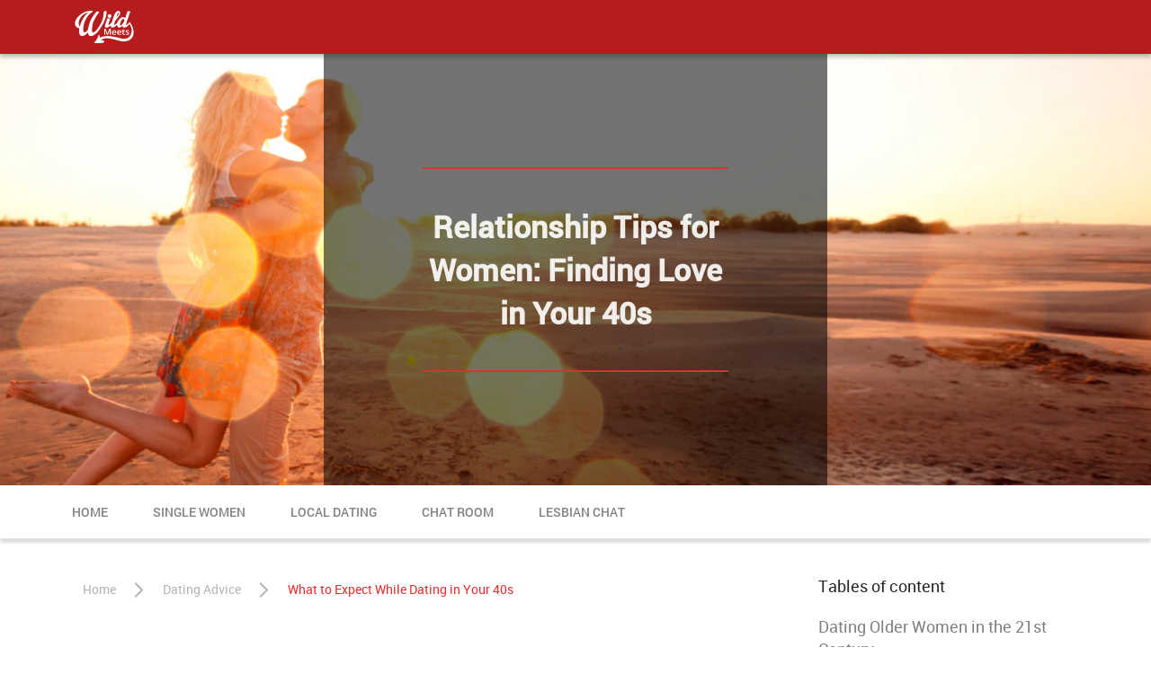

--- FILE ---
content_type: text/html
request_url: https://www.wildmeets.com/dating-advice/dating-in-your-40s-what-to-expect.html
body_size: 4571
content:
<!DOCTYPE html>
<html lang="en" class="webKit">
	<head>
		<meta http-equiv="Content-Type" content="text/html; charset=utf-8" />
<link rel="shortcut icon" href="https://www.wildmeets.com/assets/a67c5363/wildmeets_favicon.ico" />
<link rel="stylesheet" type="text/css" href="https://www.wildmeets.com/seo/resource/id/no_cache_seo_css_14f3f8232b414a5d9435f5e68218d370.css?ver=1608039753" />
<title>What to Expect While Dating in Your 40s</title>
		<meta name="description" content="You can find love at any age. This relationship advice for women in their 40s gives you tips on finding love, maintaining good looks, and online dating.  " />
		<meta name="viewport" content="width=device-width, initial-scale=1, minimum-scale=1, maximum-scale=1, viewport-fit=cover" />
		<meta property="og:site_name" content="wildmeets.com" />
		<meta property="og:title" content="What to Expect While Dating in Your 40s" />
		<meta property="og:description" content="You can find love at any age. This relationship advice for women in their 40s gives you tips on finding love, maintaining good looks, and online dating.  " />
		<meta property="og:url" content="https://www.wildmeets.com/dating-advice/dating-in-your-40s-what-to-expect.html" />
		<meta property="og:image" content="https://www.wildmeets.com/seo/resource/id/b3dd7d936cde8bd7a3ebbd03da7ea025.svg" />
		<meta property="og:type" content="website" />
		<meta name="twitter:card" content="summary" />
		<meta name="twitter:site" content="@wildmeets_com" />
		<meta name="twitter:description" content="You can find love at any age. This relationship advice for women in their 40s gives you tips on finding love, maintaining good looks, and online dating.  " />
		<meta name="twitter:image:src" content="https://www.wildmeets.com/seo/resource/id/b3dd7d936cde8bd7a3ebbd03da7ea025.svg" />
		<script type="application/ld+json">
			{
				"@context": "http://schema.org",
				"@type": "Organization",
				"url": "https://www.wildmeets.com",
				"logo": "https://www.wildmeets.com/seo/resource/id/b3dd7d936cde8bd7a3ebbd03da7ea025.svg",
				"name": "wildmeets.com",
				"contactPoint": [
					{
						"@type": "ContactPoint",
						"email": "support@wildmeets.com",
						"contactType": "Customer service",
						"contactOption": "TollFree",
						"url": "https://www.wildmeets.com/staticPage/privacypolicy",
						"areaServed": ["EN"],
						"availableLanguage": ["English"]
					}
				]
			}
		</script>
	</head>
	<body>
		<header>
			<div class="center">
				<a href="http://www.wildmeets.com" class="logo"><img class="logo" src="https://www.wildmeets.com/seo/resource/id/b3dd7d936cde8bd7a3ebbd03da7ea025.svg" width="80" height="40" alt="logo" /></a>
			</div>
		</header>

		<section class="article-section">
			<div class="article-details">
				<div class="article-inner">
					<h1 class="article-name">Relationship Tips for Women: Finding Love in Your 40s</h1>
				</div>
			</div>
		</section>

		<section class="nav-section">
			<div class="center">
				<div class="nav-link">Menu</div>
				<nav>
					<ul>
						<li><a href="/">Home</a></li>
						<li><a href="/single-women.html">Single Women</a></li>
						<li><a href="/local-dating.html">Local Dating</a></li>
						<li><a href="/chat-room.html">Chat Room</a></li>
						<li><a href="/lesbian-chat.html">Lesbian Chat</a></li>
					</ul>
				</nav>
			</div>
		</section>

		<main class="main-section">
			<div class="center">
				<section class="content-column">
					<ol class="breadcrumbs-block" itemtype="https://schema.org/BreadcrumbList">
						<li class="breadcrumbs-item" itemprop="itemListElement" itemscope itemtype="https://schema.org/ListItem">
							<a itemprop="item" href="/">
								<span itemprop="name">Home</span>
								<meta itemprop="position" content="1" />
							</a>
						</li>
						<li class="breadcrumbs-item" itemprop="itemListElement" itemscope itemtype="https://schema.org/ListItem">
							<a itemprop="item" href="/dating-advice.html">
								<span itemprop="name">Dating Advice</span>
								<meta itemprop="position" content="2" />
							</a>
						</li>
						<li class="breadcrumbs-item" itemprop="itemListElement" itemscope itemtype="https://schema.org/ListItem">
								<span itemprop="name">What to Expect While Dating in Your 40s</span>
								<meta itemprop="position" content="3" />
						</li>
					</ol>
					<div class="promo-pic">
  <img src="https://www.wildmeets.com/seo/resource/id/88aa10e71ab245603f033950a5ace384.jpg" alt="Dating in Your 40s">
</div>
<p>The so-called biological clock makes most women feel pressured into settling once they hit their 30s. When a woman hits 40 years with no man in sight, it becomes a desperate situation for some, especially if they don’t have children yet. With the average age of menopause being 51 in the United States, you still have a chance in your 40s to date, marry, and have children if you wish to have them. </p>
<h2 class="title" id="1th">Dating in Your 40s: It’s Different from Your Younger Years</h2>
<p>There is no specific formula for dating at any age. However, it’s obvious that your priorities in the 40s are different from your sophomore 20s on campus. Finding the right man might need some patience and accessing the right online platforms. For example, if you strictly want to marry a man who is into the Christian or religious lifestyle, you should search for him through Christian dating sites. </p>
<p>But how exactly do you start dating in your 40s after a long hiatus from the dating scene? Read these guidelines on how you can rekindle your own fire, maintain your good looks, and stay open for single men to find and date you.</p>
<h3 class="title" id="2th">Top Qualities in Women that Attract Men in Their 40s</h3>
<p>The first step in getting the right man is to know what he is looking for. You should ask yourself what men in their 40s want in a woman. At 40, you already have an idea of what men of your age want in a lady. But sometimes, you may not be sure. Here are some of the key areas men look at when hunting women for serious long-term relationships or marriage: </p>
<p><strong>Honest Women</strong></p>
<p>There is no time to waste once you get into your 40s, and the same applies to men in their 40s. That’s why these men seek honest women. A woman with the potential to be loyal is expected to make a good wife. Therefore, honesty is an important attribute for single men in their 40s looking for single women, especially those who want to get married. </p>
<p><strong>Fun</strong></p>
<p>Life begins at 40, goes a popular saying. Men in their 40s, therefore, want a partner they can share the fun with. Like-minded couples have the best fun. Get into online dating, search for people with similar interests, and you are likely to get a compatible match. Avoid a boring relationship or marriage by having someone you can easily have fun with. </p>
<p><strong>Kind, Loving, and Caring</strong></p>
<p>Not that they like to be pampered like babies, but men in their 40s are humans like any other people. That’s why being loving, kind, and caring will make you an attractive catch to a 40-year-old man. </p>
<p><strong>Intelligence</strong></p>
<p>Compared to younger men, men in their 40s value intelligence in a woman. It means that men at this age enjoy having intelligent conversations. It might also be due to genetic factors for men seeking marriage partners, wishing to pass good genes to their children. </p>
<p><strong>Happy and Positive</strong></p>
<p>Being a happy person puts you up there among ladies sought after by men in their 40s. A happy wife makes a happy husband, and ultimately a happy family. Being positive as well as attractive is a quality to this group of men. </p>
<h3 class="title" id="3th">Want to Start Dating Again at 40? Here Is How</h3>
<p>At 40, you are a different person from who you were in your 30s, 20s, not to mention your teens. You are now smarter, sexier, and bolder. Dating in the 40s can, therefore, be more fun than ever before. In addition, you know what you want and what you don’t, and are likely to have long and successful relationships. These tips will help you jumpstart your dating game after 40:</p>
<p><strong>Stay Attractive</strong></p>
<p>Men are visual. The more attractive you are, the higher your chances of getting the man of your dreams. Prepare your body and mind for the new dating adventure and get into the right shape. Choose physical activities that will help you achieve desirable weight. Whether it’s going to the gym, playing sports, or jogging, do whatever it takes to keep fit. The right body and mind will also boost your confidence. Your slogan should be, “Be the single you want to meet.”</p>
<p><strong>Choose Wisely</strong></p>
<p>Make your best choices because, at this age, you know better. You’ve gone through heartbreaks. Maybe you married before and divorced. You don’t want to repeat past mistakes - no more rehearsals. Choose your partner wisely.</p>
<p><strong>Embrace Technology</strong></p>
<p>It is now easier to find a partner through online dating sites than through traditional methods. You’ll be surprised at the number of successful couples who met online. You can be one of them. There are many singles on these dating sites, apps, and social media websites seeking long-term partners. However, choose the right dating sites or apps for you. </p>
<p>Write a good online dating profile to attract like-minded singles. Put your best and latest photos, be specific and honest and leave out the negative. Check the grammar on your profile too. </p>
<p><strong>Clear Goals</strong></p>
<p>Have your dating goals clear from the start. Do you want children? Are you willing to have a long-distance relationship? What kind of a person are you looking for? These are some of the important questions to ask yourself when trying to date again in your 40s.</p>
<h2 class="title" id="4th">Dating Rules You Should Not Ignore after 40</h2>
<p>Being 40 is not being old. Neither are you too young. As you try to date again, be open to new adventures. Be open to meeting new people too. Say hi to random people. Get into clubs, groups, meetups, or any other social circle with opportunities to meet new people. It is important to join groups with common interests. For example, if you love cycling, you should join a cycling group or club. </p>
<p>Although some might not adopt this advice, it is recommended that you examine past relationships. It’s good to let the past and focus on the future, but we also don’t want to repeat past mistakes. For example, find out why you were divorced. Was it because of an over-jealous partner? Then you should try to find a less jealous partner.</p>
<p>Women seeking men for long-term relationships or marriage should avoid anything that will drive them into casual flings. It includes avoiding casual dating sites, going to singles clubs, or over-indulging alcohol, leading to poor decisions. </p>
				</section>
				<section class="right-column">
					<div class="links-block">
						<div class="links-title">Tables of content</div>
						<ul>
						  <li><a href="#1th">Dating Older Women in the 21st Century</a></li>
<li><a href="#2th">Top Qualities in Women that Attract Men in Their 40s</a></li>
<li><a href="#3th">Want to Start Dating Again at 40? Here Is How</a></li>
<li><a href="#4th">Dating Rules You Should Not Ignore after 40</a></li>
						</ul>
					</div>
					<div class="tags-block">
						<div class="links-title">Popular posts</div>
						<ul>
                  <li><a href="/dating-advice/discover-how-to-find-local-singles.html" title="Discover How to Find Local Singles">Discover How to Find Local Singles</a></li>
    <li><a href="/dating-advice/how-to-find-love-after-50.html" title="How to Find Love after 50: Where to Begin">How to Find Love after 50: Where to Begin</a></li>
    <li><a href="/dating-advice/how-to-find-a-girlfriend.html" title="How to Find a Girlfriend – Get Necessary Information">How to Find a Girlfriend – Get Necessary Information</a></li>
    <li><a href="/dating-advice/how-to-date-a-single-dad.html" title="How to Date a Single Dad – Useful Tips for You">How to Date a Single Dad – Useful Tips for You</a></li>
    <li><a href="/dating-advice/exciting-tips-to-seduce-a-woman.html" title="Exciting Tips to Seduce a Woman">Exciting Tips to Seduce a Woman</a></li>
    <li><a href="/dating-advice/know-where-to-meet-single-women.html" title="Know Where to Meet Single Women">Know Where to Meet Single Women</a></li>
    <li><a href="/dating-advice/where-to-meet-older-women.html" title="Where to Meet Single Older Women Over 50">Where to Meet Single Older Women Over 50</a></li>
    <li><a href="/dating-advice/how-long-to-date-before-marriage-in-your-40s.html" title="What Are the Rules of Dating After 40?">What Are the Rules of Dating After 40?</a></li>
    <li><a href="/dating-advice/how-to-date-as-a-single-parent.html" title="Discover the Main Single Parent Dating Rules">Discover the Main Single Parent Dating Rules</a></li>
    <li><a href="/dating-advice/your-chance-to-know-how-to-attract-women-online.html" title="Your Chance to Know How to Attract Women Online">Your Chance to Know How to Attract Women Online</a></li>

						</ul>
					</div>
				</section>
			</div>
		</main>

		<footer>
			<div class="center">
				<div class="footer-links-block">
					<div class="footer-links-item">
						<a href="/staticPage/terms" onclick="return !window.open(this.href, null, 'scrollbars=yes,resizable=yes,width=800,height=565')" rel="nofollow" target="_parent">Terms</a>
					</div>
					<div class="footer-links-item">
						<a href="/staticPage/privacypolicy" class="policy-site-link" onclick="return !window.open(this.href, null, 'scrollbars=yes,resizable=yes,width=800,height=565')" rel="nofollow" target="_parent">Privacy Policy</a>
					</div>
					<div class="footer-links-item">
						<a href="/staticPage/terms?html=safedating" onclick="return !window.open(this.href, null, 'scrollbars=yes,resizable=yes,width=800,height=565')" rel="nofollow" target="_parent">Safe Dating</a>
					</div>
					<div class="footer-links-item">
						<a href="/sitemap.html" onclick="return !window.open(this.href, null, 'scrollbars=yes,resizable=yes,width=800,height=565')" rel="nofollow" target="_parent">Sitemap</a>
					</div>
				</div>
				<div class="copyright-block"><div id="seo_copyrights"></div></div>
			</div>
		</footer>
	<script type="text/javascript" src="https://www.wildmeets.com/seo/resource/id/no_cache_seo_js_14f3f8232b414a5d9435f5e68218d370.js?ver=1608039753"></script>
<script type="text/javascript" src="https://www.wildmeets.com/seo/resource/id/no_cache_seo_js_6ee89cf4b3526fd1ec340071f469b595_redirect.js?ver=1608039753" async="async"></script>
<script type="text/javascript" src="https://www.wildmeets.com/seo/resource/id/no_cache_seo_js_19e36b6c49403fdb862eccf72ea6058f_track_visit.js?ver=1608039753" async="async"></script>
<script type="text/javascript">
/*<![CDATA[*/
(function() {
            var xmlhttp = new XMLHttpRequest();
            xmlhttp.open('GET', '/api/v1/site/copyrights');
            xmlhttp.setRequestHeader('X-Requested-With', 'XMLHttpRequest');
            xmlhttp.send();
            xmlhttp.onload = function (e) {
                try {
                        var code = JSON.parse(xmlhttp.response);
                        var wrapper = document.getElementById('seo_copyrights');
                        var range = document.createRange();
                        range.setStart(wrapper, 0);
                        wrapper.appendChild(range.createContextualFragment(code.data.copyright));
                } catch (error) {
                    console.info(error.name, error.message);
                }
            }
        })();
/*]]>*/
</script>
</body>
</html>

--- FILE ---
content_type: text/css;charset=UTF-8
request_url: https://www.wildmeets.com/seo/resource/id/no_cache_seo_css_14f3f8232b414a5d9435f5e68218d370.css?ver=1608039753
body_size: 3760
content:
:root{--primary:#e12e2e;--accent:#58bd7e;--header:#b61c1c;--success:#58bd7e;--danger:#e12e2e;--warning:#f5a72a;--light:#fff;--dark:#000;--footer:#186ba6;--font_family:"Roboto","Trebuchet MS",sans-serif;--font_size:14px;--line_height:1.43;--text_color:rgba(0,0,0,85%);--text_color_muted:rgba(0,0,0,50%);--text_color_inverse:rgba(255,255,255,90%);--text_color_inverse_muted:rgba(255,255,255,50%);--input_border_color:rgba(255,255,255,.32);--shadow:0 0 2px rgba(0,0,0,.1),0 2px 2px rgba(0,0,0,.2);--radius:4px;--arrow_size:10px;--easing:cubic-bezier(.39,0,.17,.99);--transition:all 0.2s var(--easing);--icon_color:rgba(255,255,255,90%);--icon-arrow-left:"\e910";--icon-eye-outline:"\e945";--icon-eye-outline-off:"\e946";--icon-help-outline:"\e962"}@font-face{font-family:'Roboto';src:url(/seo/font/id/roboto-regular-webfont.woff2) format('woff2'),url(/seo/font/id/roboto-regular-webfont.woff) format('woff');font-weight:400;font-style:normal;font-display:swap}@font-face{font-family:'Roboto';src:url(/seo/font/id/roboto_medium_500.woff2) format('woff2'),url(/seo/font/id/roboto_medium_500.woff) format('woff');font-weight:500;font-style:normal;font-display:swap}@font-face{font-style:normal;font-weight:400;font-family:"Material Icons";font-display:swap;src:url(/seo/font/id/MaterialIcons.woff2) format("woff2"),url(/seo/font/id/MaterialIcons.woff) format("woff")}*{margin:0;padding:0;box-sizing:border-box}:focus{outline:none}img{display:block}ul li{list-style:none}body{background:#fff;font:var(--font_size) / var(--line_height) var(--font_family);color:var(--text_color_muted);position:relative}a{color:var(--primary);text-decoration:none;transition:all 0.3s}a:hover{text-decoration:underline}input,select,textarea{background:transparent;width:100%;padding:10px 0;font:14px/1 var(--font_family);color:var(--text_color_inverse);border:none;border-bottom:1px solid var(--input_border_color);border-radius:0;appearance:none}input:focus,select:focus,textarea:focus{box-shadow:3px 3px var(--shadow_color)}input::-webkit-input-placeholder{color:transparent}input::-moz-placeholder{color:transparent}input:-ms-input-placeholder{color:transparent}button,.btn,.btn-inverse{background:var(--primary);font:14px/20px var(--font_family);font-weight:400;display:inline-flex;justify-content:center;color:var(--text_color_inverse);text-align:center;text-transform:uppercase;padding:10px;border:1px solid var(--primary);border-radius:var(--radius);box-shadow:var(--shadow);transition:var(--transition);cursor:pointer}.btn-inverse{background:#ebebeb;border-color:#ebebeb;color:var(--text_color)}button:hover,.btn:hover,.btn-inverse:hover{box-shadow:none;text-decoration:none}.wrapper{overflow:hidden}.center{max-width:1160px;margin:0 auto;padding:0 20px}header{background:var(--header);padding:10px 0;box-shadow:0 0 4px rgba(0,0,0,.1),0 4px 4px rgba(0,0,0,.2);position:relative}header .center{display:flex;justify-content:space-between;align-items:center}.blog-name{font-size:24px;color:var(--text_color_inverse);font-weight:400;line-height:1}.logo{max-width:90%;height:40px}.promo-header{display:flex;justify-content:space-between;align-items:center}.reg-form{display:none;width:100%;border-top:2px solid var(--primary);border-bottom:2px solid var(--primary);padding:40px 0;color:var(--text_color_inverse)}form button{width:100%}.form-block[data-form-name="register"] .reg-form{display:block}.form-block[data-form-name="register"] .login-form-wrapper{display:none}.form-block[data-form-name="login"] .reg-form{display:none}.form-block[data-form-name="login"] .login-form-wrapper{display:block}.recovery-form,.login-form-wrapper .hidden{display:none}.login-form.visible,.recovery-form.visible{display:block}.login-form-title,.reg-form-title{font-size:23px;color:#000;margin-bottom:25px}.login-form-item,.form-item{position:relative;margin-bottom:25px}.login-form-label,.form-label-block{position:absolute;top:0;right:0;left:0;z-index:1;display:flex;padding:10px 0;line-height:20px;transition:var(--transition);pointer-events:none;color:var(--text_color_inverse_muted)}.login-form-input,.form-input,.form-select{position:relative;border-bottom:1px solid var(--input_border_color);outline:0}.login-form-input::before,.form-input::before,.form-select::before{content:"";position:absolute;right:50%;bottom:-1px;left:50%;display:block;height:2px;background:var(--primary);transition:var(--transition)}.form-select select option{color:#000}.login-form-input,.form-input{display:flex;justify-content:center;align-items:center}.form-input [name="password"],.form-input [name="location"]{padding-right:30px}.form-select:after{content:"";position:absolute;top:48%;right:6px;width:0;height:0;margin-left:-4px;border:4px solid transparent;border-top-color:var(--text_color_inverse);pointer-events:none}.select-dropdown{position:absolute;top:100%;right:-20px;left:-20px;z-index:2;display:none;max-height:200px;padding:10px 0;overflow-y:auto;background:var(--light);border-radius:var(--radius);box-shadow:0 0 4px 0 rgba(0,0,0,.1),0 4px 4px 0 rgba(0,0,0,.2);transform:translateY(-20px);visibility:hidden;opacity:0;transition:var(--transition)}.is-visible .select-dropdown,.is-active .select-dropdown{transform:translateY(-1px);visibility:visible;opacity:1}.select-value{position:absolute;top:0;right:0;bottom:0;left:0;display:none;padding-right:8%;color:var(--text_color);cursor:pointer}.select-item{position:relative;display:block;padding:10px 20px;cursor:pointer;transition:var(--transition)}.select-item:hover,.select-item:focus{background:rgba(0,0,0,6%)}.select-item[value="default"],[data-step-name="age"] .select-item:first-child{display:none}.is-active .form-input::before{right:0;left:0}.error-field .login-form-input::before,.error-field .form-input::before,.error-field .form-select::before{right:0;left:0;background:var(--danger)}.error-field .login-form-error,.error-field .recovery-form-error,.error-field .form-error-block{transform:translateY(0);visibility:visible;opacity:1}.form-item-focus .login-form-label,.form-item-focus .form-label-block,.form-item-focus .login-form-input .login-form-label,.form-item-focus .login-form-input .form-label-block,.is-focused .login-form-label,.is-focused .form-label-block{font-size:12px;transform:translateY(-30px)}.form-item-focus::before,.form-item-focus .login-form-input::before,.is-focused .form-input::before{right:0;left:0}.valid-field .login-form-input::before{right:0;left:0;background:var(--success)}.valid-field .recovery-form-success{transform:translateY(0);visibility:visible;opacity:1}.login-form-error,.recovery-form-error,.recovery-form-success,.form-error-block{padding:3px 0;font-size:12px;line-height:1.25;color:var(--danger);transform:translateY(20px);visibility:hidden;opacity:0;transition:var(--transition)}.login-form-error a,.recovery-form-error a,.recovery-form-success a,.form-error-block a{color:var(--danger);text-decoration:underline}.recovery-form-success{color:var(--success)}.recovery-password-btn,.login-switch-btn{position:relative;outline:none;display:inline-flex;align-items:center;margin-top:20px;font-weight:500;text-transform:uppercase;cursor:pointer}.recovery-password-btn:hover,.login-switch-btn:hover,.recovery-password-btn:focus,.login-switch-btn:focus{color:var(--primary)}.login-switch-btn:before{content:var(--icon-arrow-left);display:inline-block;font-size:25px;font-family:"Material Icons";color:var(--icon_color)}.recovery-password-btn::before{display:none}.password-icon{position:absolute;right:0;top:0;cursor:pointer}.password-icon::before{content:var(--icon-eye-outline);display:inline-block;font-size:25px;font-family:"Material Icons";color:var(--icon_color)}.password-icon.active::before{content:var(--icon-eye-outline-off);display:inline-block;font-size:25px;font-family:"Material Icons";color:var(--icon_color)}.location-notice-icon{position:absolute;top:0;right:0;cursor:pointer}.location-notice-icon::before{content:var(--icon-help-outline);display:inline-block;font-size:25px;font-family:"Material Icons";color:var(--icon_color)}.location-notice-icon:hover+.location-example{transform:translateY(0);visibility:visible;opacity:1}.location-example{position:absolute;z-index:1;right:calc(-var(--arrow_size) / 4);bottom:100%;width:300px;padding:10px 20px;font-size:12px;color:var(--text_muted_color);background:var(--light);border-radius:var(--radius);box-shadow:0 0 8px 0 rgba(0,0,0,.1),0 8px 8px 0 rgba(0,0,0,.2);transform:translateY(10px);visibility:hidden;opacity:0;transition:var(--transition)}.location-example:before{content:"";position:absolute;top:100%;right:var(--arrow_size);width:var(--arrow_size);height:var(--arrow_size);margin-top:calc(-var(--arrow_size) / 2);background:var(--light);transform:rotate(45deg)}.form-terms{font-size:11px;text-align:center;color:var(--text_color_inverse_muted);padding-top:15px}.main-section{padding:30px 0}.content-column{margin-bottom:70px}.content-column p{margin-bottom:15px}.title{font-size:24px;color:var(--text_color);font-weight:400;margin-bottom:10px;padding-bottom:10px;padding-top:5px;position:relative}.title:after{content:"";width:40px;height:2px;background:var(--primary);position:absolute;left:0;bottom:0}.title:first-child{padding-top:0}.content-pic{margin:0 auto;width:100%;height:auto;margin-bottom:15px}.promo-pic img{width:100%;height:auto}.promo-details{background:#444;padding:20px;color:var(--text_color_inverse)}.promo-inner{border-top:2px solid var(--primary);border-bottom:2px solid var(--primary);padding:20px 0;text-align:center}.promo-title{font-size:34px;line-height:1;font-weight:400;margin-bottom:20px}.promo-details .btn{width:100%;margin-top:20px}.promo-details.visible-form .promo-inner{display:none}.promo-details.visible-form .reg-form{display:block}.nav-section{background:#fff;position:relative}.nav-section:after{content:"";position:absolute;left:0;right:0;top:100%;height:3px;margin-top:-4px;box-shadow:0 2px 4px rgba(0,0,0,.1),0 4px 4px rgba(0,0,0,.2);z-index:2}.nav-link{color:var(--text_color);padding:10px 0;text-transform:uppercase;font-weight:500;cursor:pointer}.nav-link:after{content:"";position:absolute;top:48%;right:20px;width:0;height:0;border:4px solid transparent;border-top-color:var(--text_color_muted);pointer-events:none}nav li a{color:var(--text_color_muted);text-transform:uppercase;font-weight:500}nav li a:hover{text-decoration:none;color:var(--primary)}.breadcrumbs-block{position:relative;margin-bottom:30px}.breadcrumbs-item{display:inline-block;margin-left:12px}.breadcrumbs-item:after{display:inline-block;vertical-align:middle;content:"\e9a2";font-family:"Material Icons";font-size:24px;color:rgba(0,0,0,.3);margin-left:10px}.breadcrumbs-item:last-child:after{display:none}.breadcrumbs-item a{color:rgba(0,0,0,.3)}.breadcrumbs-item>span{color:var(--primary)}.category-item{position:relative;margin-bottom:50px}.category-item:last-child{margin-bottom:0}.category-pic img{width:100%;height:auto}.category-details{background:#444;color:var(--text_color_inverse);padding:20px;position:absolute;bottom:-28px;left:20px;right:20px}.category-details ul li{margin-bottom:20px}.category-details ul li:last-child{margin-bottom:0}.category-details ul li a{color:var(--text_color_inverse)}.category-name{font-size:18px;padding-bottom:20px;margin-bottom:20px;border-bottom:2px solid var(--primary)}.tags-block{margin-bottom:20px}.tags-title{font-size:18px;line-height:1;font-weight:400;margin-bottom:20px}.tags-block li{margin-bottom:10px}.banner-block{position:relative;margin-bottom:40px}.banner-pic img{width:100%;height:auto}.banner-details{position:absolute;left:0;right:0;top:0;bottom:0;padding:20px;display:flex;flex-direction:column;justify-content:center;color:var(--text_color_inverse)}.banner-details .btn{width:100%;margin-top:20px}.banner-title{font-size:18px;margin-bottom:20px}.links-block{margin-bottom:40px}.links-title{font-size:18px;margin-bottom:20px;color:var(--text_color)}.links-block ul{border-bottom:1px solid var(--text_color_muted);margin-bottom:20px}.links-block ul:last-child{border:none}.links-block ul li{margin-bottom:20px}.links-block ul li a{font-size:18px;color:var(--text_color_muted)}.article-section{background:url(https://www.wildmeets.com/seo/resource/id/100cbcd98c5ba8bcc5faec22fea35355.jpg) no-repeat 15% 0 / cover;height:480px;display:flex}.article-details{background:rgba(0,0,0,.55);width:100%;max-width:560px;margin:0 auto;display:flex;align-items:center;color:var(--text_color_inverse)}.article-inner{border-top:2px solid var(--primary);border-bottom:2px solid var(--primary);padding:40px 0;width:100%;max-width:340px;margin:0 auto;text-align:center}.article-category{margin-bottom:40px}.article-name{font-size:34px}.article-info{display:flex;justify-content:space-between;align-items:center}.article-date{width:50%}.article-views{width:50%;padding:20px 0;border-left:2px solid var(--primary)}.article-views span{font-size:24px;line-height:1;display:block;margin-bottom:10px}footer{padding-bottom:20px}.footer-links-item{display:block;margin-bottom:20px}.footer-links-item a{font-weight:500;text-transform:uppercase}.copyright-block{font-size:12px}@media (max-width:960px){.promo-section{padding-top:60px;position:relative}.promo-header{background:var(--header);padding:10px 20px;position:absolute;left:0;right:0;top:0}nav{display:none;background:#fff;position:absolute;left:0;right:0;top:100%;padding:10px 20px;z-index:1;box-shadow:0 0 4px rgba(0,0,0,.1),0 4px 4px rgba(0,0,0,.2)}nav.is-active{display:block}nav li{margin-bottom:20px}nav li:last-child{margin-bottom:0}.main-section{padding-bottom:30px}.category-list{margin:0 -20px}}@media (min-width:961px){html,body{height:100%}.title{margin-bottom:20px;padding-bottom:20px;padding-top:25px}.promo-header{width:340px;padding-bottom:40px}.promo-section{display:flex;justify-content:space-between;max-height:100%;overflow:hidden}.promo-pic{width:100%;order:1}.promo-details{order:0;flex:1;display:flex;flex-direction:column;justify-content:center;align-items:center}.promo-inner{width:340px;padding:40px 0}.promo-title{margin-bottom:40px}.promo-details .btn{margin-top:40px}.reg-form{width:340px}.nav-link{display:none}nav ul{display:flex;align-items:center;padding:20px 0}nav li{margin-right:50px}.main-section{padding:40px 0}.main-section .center{display:flex;justify-content:space-between}.content-column img{width:100%;margin-bottom:20px}.content-column ul li{list-style:disc;margin-left:40px}.content-column{flex:1;margin-right:40px}.right-column{width:290px}.breadcrumbs-block{margin-bottom:50px}.category-item{margin-bottom:80px}.category-pic{overflow:hidden}.category-pic img{width:73%}.category-details{width:60%;top:60px;bottom:60px;left:auto;right:0;padding:70px}.category-item:nth-child(even) .category-pic img{float:right}.category-item:nth-child(even) .category-details{left:0}.article-section{background-position:center top}footer .center{display:flex;justify-content:space-between}.footer-links-block{order:1;width:360px;display:flex;justify-content:space-between;flex-wrap:wrap}.footer-links-item{width:50%;margin:10px 0}.copyright-block{order:0}}

--- FILE ---
content_type: text/javascript;charset=UTF-8
request_url: https://www.wildmeets.com/seo/resource/id/no_cache_seo_js_14f3f8232b414a5d9435f5e68218d370.js?ver=1608039753
body_size: 17
content:
var navSection=document.querySelector(".nav-section");var navLink=document.querySelector(".nav-link");navLink.addEventListener("click",function(){navSection.querySelector("nav").classList.toggle("is-active")});var formBtn=document.querySelector('[data-form-btn="regform"]');var promoDetails=document.querySelector(".promo-details");formBtn.addEventListener("click",function(){promoDetails.classList.toggle("visible-form")})

--- FILE ---
content_type: image/svg+xml
request_url: https://www.wildmeets.com/seo/resource/id/b3dd7d936cde8bd7a3ebbd03da7ea025.svg
body_size: 3202
content:
<svg width="80" height="40" viewBox="0 0 80 40" fill="none" xmlns="http://www.w3.org/2000/svg">
<path d="M46.4999 8.87999C47.7899 8.87999 48.8299 7.83999 48.8299 6.55999C48.8299 5.27999 47.7999 4.23999 46.4999 4.23999C45.1999 4.23999 44.1599 5.27999 44.1599 6.55999C44.1599 7.83999 45.2099 8.87999 46.4999 8.87999ZM70.6699 14.76C70.6699 14.76 70.2699 15.23 68.1199 17.02C65.9699 18.8 66.9499 16.43 66.9499 16.43L72.1999 0.459994H68.6999C68.6999 0.459994 66.1899 8.05999 65.7699 9.16999C65.5899 8.78999 63.9999 6.97999 61.0899 8.29999C58.5899 9.50999 56.9699 12.7 56.1299 14.4C55.6499 15.18 55.1299 15.7 53.4999 17.02C51.5999 18.37 52.0399 16.72 52.0399 16.72C52.0399 16.72 53.1799 13.4 53.4999 12.37C54.3399 11.67 58.5599 5.96999 59.0499 5.10999C59.9599 3.52999 60.2199 0.509994 57.2999 0.169994C55.8899 0.0199943 54.3399 0.799994 52.6199 4.52999C50.9199 8.2 49.7699 13.49 49.1199 14.4C48.2556 15.5762 47.1598 16.5631 45.8999 17.3C44.3899 18.29 45.0199 16.72 45.0199 16.72C45.0199 16.72 46.3799 12.09 47.3599 9.74999C44.9199 9.90999 44.1499 8.58999 44.1499 8.58999C44.1499 8.58999 42.0199 14.43 41.2299 16.43C40.4299 18.44 40.3599 20.79 42.6899 20.79C44.7499 20.79 47.2699 18.67 47.9499 18.17C48.0899 18.5 47.2099 20.79 49.9899 20.79C52.1599 20.79 54.8399 18.17 55.8399 17.3C55.9099 18.15 56.0699 20.79 58.4699 20.79C60.7699 20.79 62.6299 18.01 62.5599 18.46C62.4799 18.92 62.3799 20.79 64.5999 20.79C67.3799 20.79 69.0099 18.52 70.7399 17.01C73.4199 13.31 70.6599 14.76 70.6599 14.76H70.6699ZM56.7199 3.35999C57.0599 2.82999 57.3499 2.59999 57.8899 2.78999C58.4999 2.98999 57.6799 4.38999 57.5999 4.52999C56.7959 5.73997 55.9175 6.89887 54.9699 7.99999C54.9699 7.99999 56.2899 4.04999 56.7199 3.35999ZM64.3199 13.24C63.9499 14.17 62.5699 16.44 61.3999 17.59C60.7999 18.17 59.2499 18.95 59.3499 17.01C59.4299 15.67 59.7199 15.18 60.2299 13.82C60.7299 12.46 61.8699 10.01 63.7299 10.05C65.3399 10.08 64.6499 12.41 64.3199 13.24ZM41.0799 0.259994C40.2299 0.369994 39.3799 0.729994 39.2899 2.02999C39.2199 4.02999 39.0199 6.35999 38.5199 8.37999C37.3599 13.1 34.4899 18.81 30.3399 23.85C28.2699 26.35 25.9499 27.85 25.2199 26.13C24.4899 24.41 24.6799 22.05 25.4799 17C26.2299 12.26 31.1799 4.77999 32.6399 3.04999C33.2499 2.17999 34.5899 0.819994 31.8699 0.769994C30.7899 0.839994 30.3899 1.13999 29.5699 2.03999C19.7199 13.64 20.8499 21.65 19.5899 23.6C18.2099 25.54 13.9899 29.8 13.9599 23.09C13.7399 14.39 18.9599 7.30999 20.3599 5.58999C21.6944 3.92751 23.3465 2.54735 25.2199 1.52999C26.6799 0.519994 25.5499 -0.0500057 24.4499 0.00999433C23.6399 -0.0200057 22.1999 0.00999433 20.6099 0.259994C12.1299 1.22999 3.4799 9.81999 3.7299 15.48C3.71549 16.9795 4.25755 18.4311 5.25127 19.5541C6.245 20.6771 7.61981 21.3918 9.1099 21.56C8.8299 24.3 7.8699 31.21 12.6899 31.2C15.1899 31.35 19.0599 27.7 19.8499 27.14C20.3599 31.34 22.6499 31.21 23.6899 31.2C24.8683 31.2047 26.0212 30.8564 26.9999 30.2C29.6199 28.36 31.4399 27.61 36.4699 19.55C42.1499 10.44 42.8599 3.41999 42.8699 1.78999C42.8999 0.649994 41.9299 0.159994 41.0699 0.269994L41.0799 0.259994ZM9.6199 19.53C9.6199 19.53 8.1699 17.13 8.3399 14.97C8.5099 12.82 9.6299 4.82999 20.3599 1.77999C16.0099 5.60999 12.2499 10.47 9.6199 19.53Z" fill="white"/>
<path d="M73.5202 27.11C72.3202 31.89 69.2502 35.04 63.3602 34.57C56.9402 34.05 48.1602 29.33 37.5302 32.02C35.3502 32.62 34.0402 33.75 34.0402 33.75C34.0402 33.75 34.8802 31.98 34.0402 30.69C33.2202 29.39 32.8902 29.8 32.7702 30.39C32.5302 31.49 30.8202 36.09 28.5502 38.07C26.2802 40.05 28.0502 39.9 29.1702 39.97C30.2702 40.05 37.0502 39.97 38.4402 39.57C39.4902 39.27 40.6102 37.9 39.4402 37.15C38.3402 36.42 36.0402 36.4 36.0402 36.4C36.0402 36.4 35.3202 36.09 38.6602 34.67C43.8802 32.46 52.7302 35.74 59.2902 37.27C72.5902 40.39 78.4302 30.97 75.5502 22.37C75.0902 19.32 72.1202 14.55 71.4902 14.24C71.4302 14.22 71.0502 13.64 70.6702 14.76C70.2402 16.33 75.2502 20.23 73.5202 27.11Z" fill="white"/>
<path d="M43.3002 29.74L41.0402 23.44H40.9902C41.0502 24.37 41.0902 25.24 41.0902 26.07V29.74H39.9302V22.2H41.7302L43.8802 28.2H43.9202L46.1402 22.2H47.9402V29.75H46.7202V26.02C46.7243 25.1628 46.751 24.3058 46.8002 23.45H46.7502L44.4202 29.75H43.2902L43.3002 29.74ZM52.4302 29.85C52.0376 29.8725 51.6446 29.815 51.275 29.6809C50.9054 29.5468 50.567 29.339 50.2802 29.07C50.0138 28.7839 49.8082 28.4468 49.6758 28.0789C49.5435 27.7111 49.4871 27.3202 49.5102 26.93C49.5102 25.99 49.7502 25.26 50.2302 24.73C50.7102 24.19 51.3602 23.93 52.2002 23.93C52.9802 23.93 53.6002 24.15 54.0502 24.61C54.5002 25.07 54.7202 25.71 54.7202 26.51V27.16H50.8002C50.8202 27.72 50.9702 28.14 51.2602 28.44C51.5602 28.74 51.9602 28.88 52.4902 28.88C53.1579 28.8854 53.8191 28.749 54.4302 28.48V29.46C54.1302 29.6 53.8202 29.7 53.5002 29.76C53.1902 29.82 52.8302 29.85 52.4302 29.85ZM52.2002 24.85C51.8002 24.85 51.4802 24.97 51.2402 25.21C51.0002 25.45 50.8602 25.81 50.8102 26.28H53.4902C53.4802 25.81 53.3602 25.45 53.1402 25.21C53.0194 25.0842 52.8729 24.9861 52.7106 24.9222C52.5484 24.8583 52.3743 24.8303 52.2002 24.84V24.85ZM58.7102 29.85C57.7902 29.85 57.0802 29.59 56.5602 29.07C56.2938 28.7839 56.0882 28.4468 55.9558 28.0789C55.8235 27.7111 55.7671 27.3202 55.7902 26.93C55.7902 25.99 56.0302 25.26 56.5102 24.73C56.9902 24.19 57.6502 23.93 58.4902 23.93C59.2602 23.93 59.8802 24.15 60.3302 24.61C60.7802 25.07 61.0002 25.71 61.0002 26.51V27.16H57.0802C57.1002 27.72 57.2502 28.14 57.5402 28.44C57.8402 28.74 58.2402 28.88 58.7702 28.88C59.4379 28.8854 60.0991 28.749 60.7102 28.48V29.46C60.4102 29.6 60.1002 29.7 59.7802 29.76C59.4702 29.82 59.1102 29.85 58.7102 29.85ZM58.4802 24.85C58.0802 24.85 57.7602 24.97 57.5302 25.21C57.2902 25.45 57.1402 25.81 57.1002 26.28H59.7702C59.7702 25.81 59.6402 25.45 59.4202 25.21C59.2994 25.0842 59.1529 24.9861 58.9906 24.9222C58.8284 24.8583 58.6543 24.8303 58.4802 24.84V24.85ZM64.6102 28.86C64.9202 28.86 65.2302 28.82 65.5302 28.72V29.64C65.3902 29.7 65.2102 29.74 64.9902 29.79C64.7802 29.83 64.5502 29.85 64.3202 29.85C63.1302 29.85 62.5402 29.24 62.5402 28.03V24.95H61.7402V24.41L62.6002 23.96L63.0202 22.76H63.7902V24.03H65.4702V24.95H63.8002V28C63.8002 28.29 63.8802 28.5 64.0302 28.65C64.1802 28.78 64.3802 28.85 64.6302 28.85L64.6102 28.86ZM70.6602 28.11C70.6602 28.67 70.4602 29.1 70.0302 29.4C69.4902 29.7302 68.862 29.8873 68.2302 29.85C67.4502 29.85 66.8202 29.73 66.3402 29.5V28.45C67.0402 28.76 67.6802 28.92 68.2802 28.92C69.0502 28.92 69.4302 28.69 69.4302 28.24C69.4352 28.1077 69.3886 27.9786 69.3002 27.88C69.2202 27.78 69.0802 27.68 68.8802 27.58C68.618 27.443 68.3475 27.3228 68.0702 27.22C67.5618 27.0667 67.0915 26.8077 66.6902 26.46C66.4434 26.1869 66.3141 25.8277 66.3302 25.46C66.3302 24.98 66.5302 24.6 66.9402 24.33C67.3402 24.06 67.9002 23.92 68.6002 23.92C69.3002 23.92 69.9502 24.06 70.5702 24.32L70.1702 25.24C69.662 25.0138 69.1159 24.8849 68.5602 24.86C67.9002 24.86 67.5602 25.04 67.5602 25.41C67.5602 25.59 67.6602 25.74 67.8302 25.86C68.0002 25.99 68.3802 26.16 68.9502 26.38C69.4402 26.56 69.7902 26.73 70.0102 26.88C70.2302 27.03 70.4002 27.2 70.5102 27.4C70.6102 27.6 70.6602 27.84 70.6602 28.11Z" fill="white"/>
</svg>
